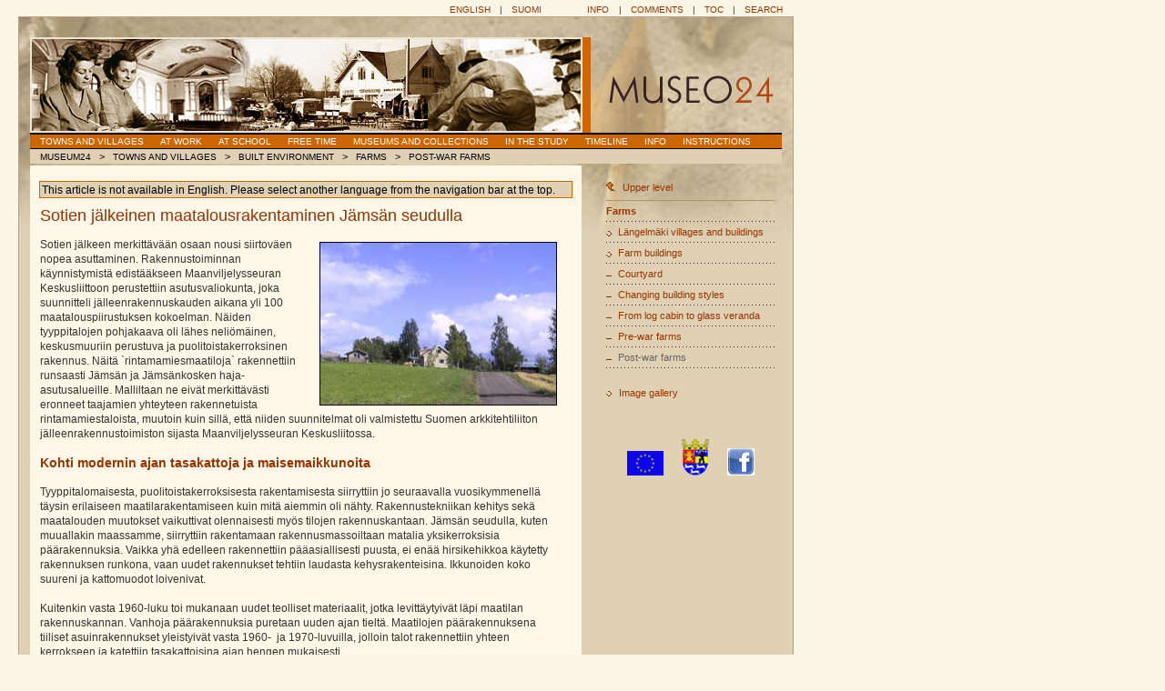

--- FILE ---
content_type: text/html; charset=UTF-8
request_url: http://www.museo24.fi/?action%5B%5D=INavigation::viewArticle(5545)
body_size: 5134
content:
<!DOCTYPE html PUBLIC "-//W3C//DTD XHTML 1.0 Transitional//EN" "http://www.w3.org/TR/XHTML1/DTD/XHTML1-transitional.dtd">
<html xmlns="http://www.w3.org/1999/xhtml" lang="en" xml:lang="en">
<head>
<title>Post-war farms</title>
<meta http-equiv="content-type" content="text/html; charset=UTF-8" />
<meta http-equiv="content-language" content="en" />
<meta http-equiv="content-style-type" content="text/css" />
<meta http-equiv="content-script-type" content="text/javascript" />
<meta http-equiv="cache-control" content="no-cache" />
<meta http-equiv="pragma" content="no-cache" />
<meta name="author" content="ARTIO.net - Information systems, databases and web applications" />
<meta name="authorURL" content="http://www.artio.net" />
<meta name="authorEmail" content="info@artio.net" />
<meta name="generator" content="Museum24 v1.1.0" />
<link href="/styles/article.css" rel="stylesheet" type="text/css" />
<link href="/styles/timeline.css" rel="stylesheet" type="text/css" />
<link href="/styles/public.css" rel="stylesheet" type="text/css" />
<link href="/styles/common.css" rel="stylesheet" type="text/css" />
<script src="/scripts/timeline.js" type="text/javascript"></script>
<script src="/scripts/zoom_flash.js" type="text/javascript"></script>

        <script src="http://www.google-analytics.com/urchin.js" type="text/javascript"></script>
        <script type="text/javascript">
            _uacct = "UA-549192-9";
            urchinTracker();
        </script></head>
<body id="ArticleViewPage">
<div class='all'><div class="topLinks"><a href="?action=IMuseum::setLanguage('en')" class="" title="" style="padding: 0px 1em;">English</a>|<a href="?action=IMuseum::setLanguage('fi')" class="spaceRight30" title="" style="padding: 0px 1em;">Suomi</a><a href="?action=INavigation::viewArticle(2879)" class="" title="" style="padding: 0px 1em;">Info</a>|<a href="?action=INavigation::showCommentsPage()" class="" title="" style="padding: 0px 1em;">Comments</a>|<a href="?action=INavigation::showTOCPage()" class="" title="" style="padding: 0px 1em;">TOC</a>|<a href="?action=ISearch::showSearchPage()" class="" title="" style="padding: 0px 1em;">Search</a></div>
<div class="main">
<div><img src="/images_public/header_theme_top.jpg" alt="" title="" class="headerTheme" style="width: 603px;" /><img src="/images_public/theme_stopper.gif" alt="" title="" class="headerStopper" /><a href="http://www.museo24.fi/index.php?action[]=INavigation::showFrontPage()" class="" title=""><img src="/images_public/logo.gif" alt="" title="" class="logo" /></a></div>
<div class="topMenu"><a href="?action=INavigation::changeFolder(1840)" class="mainMenu" title="">Towns and villages</a><a href="?action=INavigation::changeFolder(3483)" class="mainMenu" title="">At work</a><a href="?action=INavigation::changeFolder(3484)" class="mainMenu" title="">At school</a><a href="?action=INavigation::changeFolder(246)" class="mainMenu" title="">Free time</a><a href="?action=INavigation::changeFolder(3482)" class="mainMenu" title="">Museums and collections</a><a href="?action=INavigation::changeFolder(3480)" class="mainMenu" title="">In the study</a><a href="?action=INavigation::changeFolder(3481)" class="mainMenu" title="">Timeline</a><a href="?action=INavigation::changeFolder(32)" class="mainMenu" title="">Info</a><a href="?action=INavigation::changeFolder(5874)" class="mainMenu" title="">Instructions</a></div>
<div class="MenuPath"><a href="?action=INavigation::changeFolder(0)" class="mainMenu path" title="">Museum24</a><span class="path" style="color: #000000;">&gt;</span><a href="?action=INavigation::changeFolder(1840)" class="mainMenu path" title="">Towns and villages</a><span class="path" style="color: #000000;">&gt;</span><a href="?action=INavigation::changeFolder(3603)" class="mainMenu path" title="">Built environment</a><span class="path" style="color: #000000;">&gt;</span><a href="?action=INavigation::changeFolder(3625)" class="mainMenu path" title="">Farms</a><span class="path" style="color: #000000;">&gt;</span><span class="mainMenu path">Post-war farms</span></div>
<div class="content">
<div class="languageNote">This article is not available in English. Please select another language
from the navigation bar at the top.</div><table style="width: 574px; margin-left: 0px;">
<tr><td class="articleSection">
<div>


      
        <div style="text-align: justify;">
<div class="HeaderStyle1">Sotien jälkeinen maatalousrakentaminen Jämsän seudulla</div>
<br/>
<div style="text-align: left;"><img width="259" height="178" src="?action=IMediaFile::showImage(5802,259,178)&amp;runlevel=4" class="ContentImageRight ContentImage" alt="Cultural landscape in Arvaja Jämsä, that has developed after World War II. " id="id5697417ce303b3" onclick="javascript:zoom(this.id,'http://www.museo24.fi/index.php?action=IImageGallery::getImageDescription(5802,\'en\')','http://www.museo24.fi/index.php?action=IMediaFile::showImage(5802,0,0)&amp;amp;runlevel=4',1429,957); return false;" title="KSU / Saiaj Silén,  (c) Museo24,  Cultural landscape in Arvaja Jämsä, that has developed after World War II. " style="border: 1px solid #000000;; float: right;"/>Sotien jälkeen merkittävään osaan nousi siirtoväen nopea asuttaminen. Rakennustoiminnan käynnistymistä edistääkseen Maanviljelysseuran Keskusliittoon perustettiin asutusvaliokunta, joka suunnitteli jälleenrakennuskauden aikana yli 100 maatalouspiirustuksen kokoelman. Näiden tyyppitalojen pohjakaava oli lähes neliömäinen, keskusmuuriin perustuva ja puolitoistakerroksinen rakennus. Näitä `rintamamiesmaatiloja` rakennettiin runsaasti Jämsän ja Jämsänkosken haja-asutusalueille. Malliltaan ne eivät merkittävästi eronneet taajamien yhteyteen rakennetuista rintamamiestaloista, muutoin kuin sillä, että niiden suunnitelmat oli valmistettu Suomen arkkitehtiliiton jälleenrakennustoimiston sijasta Maanviljelysseuran Keskusliitossa.<br/></div>
<div class="HeaderStyle3"><br/>Kohti modernin ajan tasakattoja ja maisemaikkunoita </div>
<br/>
<div style="text-align: left;">Tyyppitalomaisesta, puolitoistakerroksisesta rakentamisesta siirryttiin jo seuraavalla vuosikymmenellä täysin erilaiseen maatilarakentamiseen kuin mitä aiemmin oli nähty. Rakennustekniikan kehitys sekä maatalouden muutokset vaikuttivat olennaisesti myös tilojen rakennuskantaan. Jämsän seudulla, kuten muuallakin maassamme, siirryttiin rakentamaan rakennusmassoiltaan matalia yksikerroksisia päärakennuksia. Vaikka yhä edelleen rakennettiin pääasiallisesti puusta, ei enää hirsikehikkoa käytetty rakennuksen runkona, vaan uudet rakennukset tehtiin laudasta kehysrakenteisina. Ikkunoiden koko suureni ja kattomuodot loivenivat. <br/><br/>Kuitenkin vasta 1960-luku toi mukanaan uudet teolliset materiaalit, jotka levittäytyivät läpi maatilan rakennuskannan. Vanhoja päärakennuksia puretaan uuden ajan tieltä. Maatilojen päärakennuksena tiiliset asuinrakennukset yleistyivät vasta 1960-  ja 1970-luvuilla, jolloin talot rakennettiin yhteen kerrokseen ja katettiin tasakattoisina ajan hengen mukaisesti. <br/></div>
<div class="HeaderStyle3"><br/>Pannuhuone elintasosiivessä</div>
<br/>
<div style="text-align: left;">Samaan aikaan 1960- ja 1970-luvuilla monet vanhat päärakennukset saivat myöskin lisäsiiven, ns. elintasosiiven. Laajennusosa saatettiin tehdä täysin eri materiaalista kuin vanha päärakennus. Ei ole harvinaista nähdä kaksikerroksisen puutalon kyljessä tiilestä tai mineriittilevystä rakennettua yksikerroksista ja tasakattoista "pattia". Nämä laajennusosat rakennettiin yleensä silloin, kun taloon puuhattiin vesijohtoja. Uuteen siipiosaan sijoitettiin pesutilat, sauna ja pannuhuone. <br/></div>
<br/>
<div style="text-align: left;"><img width="259" height="196" src="?action=IMediaFile::showImage(5533,259,196)&amp;runlevel=4" class="ContentImageRight ContentImage" alt="Cultural landscape of Alhojärvi" id="id5697417ce33ee1" onclick="javascript:zoom(this.id,'http://www.museo24.fi/index.php?action=IImageGallery::getImageDescription(5533,\'en\')','http://www.museo24.fi/index.php?action=IMediaFile::showImage(5533,0,0)&amp;amp;runlevel=4',1290,966); return false;" title="KSU / Saija Silén,  (c) Museo24,  Cultural landscape of Alhojärvi" style="border: 1px solid #000000;; float: right;"/>Nämä sotien jälkeiset vuosikymmenet muuttivat maaseutumaisemaa merkittävällä tavalla ja yhdenmukaistivat kaupunkien lähiöiden omakotitalot sekä maatilojen päärakennukset samaan kuosiin. Kehityssuunta jatkoi samaa kulkua kuin kaupunkirakentamisessa pientalojen osalta aina 1990-luvulle saakka, jolloin esille nousivat uudelleen perinteiset maatalojen muodot umpikuisteineen. Rakennusmateriaalin painopiste lähti muuttumaan jälleen kohti puurakentamista ja eräänlainen talonpoikaisromantiikka alkoi etsimään juuriaan sotia edeltävältä ajalta.<br/></div>
<br/><span style="font-weight: bold;">Teksti</span><br/>Saija Silén<br/><br/><span style="font-weight: bold;">Lähteet</span><br/>ARS Suomen taide osat 1 - 3.<br/>Kulha, Keijo K.:Vanhan Jämsän historia 1860-luvulta vuoteen 1925. Turku 1974.<br/>Nikula, Riitta: Rakennettu Maisema- Suomen arkkitehtuurin vuosisadat. Keuruu 1993.<br/>Patjas, Auli et al.: Jämsän rakennusperinnettä. Jyväskylä 1982.<br/>Putkonen, Lauri: Rakennusperintömme - Kulttuuriympäristön lukukirja. Helsinki 2001.<br/>Keski-Suomen historia osat I - III<br/>Keski-Suomen museo: Rakennusinventointitiedot.<br/>Räsänen, Timo: Jämsänkosken ja Koskenpään historia. Valkeakoski 1986.<br/>Salminen, Kaapo ja Toivari, Pertti (toim.): Kotikontu kuntoon. Jyväskylä 1992.<br/>Toivari, Pertti ja Herranen, Heljä (toim.): Maatalo - Suunnittelumallisto maaseudun rakentamiseen. Jyväskylä 1996.<br/></div>
      
    
</div>
</td></tr>
</table>
</div>
<div class="rightMenu">
<div class="rightMenuItem"><a href="?action=INavigation::changeFolder(3603)" class="" title=""><img src="/images_public/arrow_up.gif" alt="" title="" class="iconSpacedRight" />Upper level</a></div>
<div style="clear: both; line-height: 1px; padding-top: 3px;"><img src="/images_public/navi_strongline.gif" alt="" title="" class="" /></div>
<div class="rightMenuItem bold"><a href="?action=INavigation::viewArticle(5463)" class="rightMenu" title="">Farms</a></div>
<div style="line-height: 1px;"><img src="/images_public/navi_line.gif" alt="" title="" class="" /></div>
<div class="rightMenuItem"><span class="rightMenuItemIcon"><a href="?action=INavigation::changeFolder(0)" class="rightMenu" title=""><img src="/images_public/navi_round.gif" alt="" title="" class="" /></a></span><span class="rightMenuItemText" style="margin-bottom: 5px;"><a href="?action=INavigation::changeFolder(11007)" class="rightMenu" title="">Längelmäki villages and buildings</a></span></div>
<div style="line-height: 1px;"><img src="/images_public/navi_line.gif" alt="" title="" class="" /></div>
<div class="rightMenuItem"><span class="rightMenuItemIcon"><a href="?action=INavigation::changeFolder(0)" class="rightMenu" title=""><img src="/images_public/navi_round.gif" alt="" title="" class="" /></a></span><span class="rightMenuItemText" style="margin-bottom: 5px;"><a href="?action=INavigation::changeFolder(5891)" class="rightMenu" title="">Farm buildings</a></span></div>
<div style="line-height: 1px;"><img src="/images_public/navi_line.gif" alt="" title="" class="" /></div>
<div class="rightMenuItem"><span class="rightMenuItemIcon"><a href="?action=INavigation::viewArticle(5538)" class="rightMenu" title=""><img src="/images_public/navi_article.gif" alt="" title="" class="" /></a></span><span class="rightMenuItemText" style="margin-bottom: 5px;"><a href="?action=INavigation::viewArticle(5538)" class="rightMenu" title="">Courtyard</a></span></div>
<div style="line-height: 1px;"><img src="/images_public/navi_line.gif" alt="" title="" class="" /></div>
<div class="rightMenuItem"><span class="rightMenuItemIcon"><a href="?action=INavigation::viewArticle(5539)" class="rightMenu" title=""><img src="/images_public/navi_article.gif" alt="" title="" class="" /></a></span><span class="rightMenuItemText" style="margin-bottom: 5px;"><a href="?action=INavigation::viewArticle(5539)" class="rightMenu" title="">Changing building styles</a></span></div>
<div style="line-height: 1px;"><img src="/images_public/navi_line.gif" alt="" title="" class="" /></div>
<div class="rightMenuItem"><span class="rightMenuItemIcon"><a href="?action=INavigation::viewArticle(5801)" class="rightMenu" title=""><img src="/images_public/navi_article.gif" alt="" title="" class="" /></a></span><span class="rightMenuItemText" style="margin-bottom: 5px;"><a href="?action=INavigation::viewArticle(5801)" class="rightMenu" title="">From log cabin to glass veranda</a></span></div>
<div style="line-height: 1px;"><img src="/images_public/navi_line.gif" alt="" title="" class="" /></div>
<div class="rightMenuItem"><span class="rightMenuItemIcon"><a href="?action=INavigation::viewArticle(5544)" class="rightMenu" title=""><img src="/images_public/navi_article.gif" alt="" title="" class="" /></a></span><span class="rightMenuItemText" style="margin-bottom: 5px;"><a href="?action=INavigation::viewArticle(5544)" class="rightMenu" title="">Pre-war farms</a></span></div>
<div style="line-height: 1px;"><img src="/images_public/navi_line.gif" alt="" title="" class="" /></div>
<div class="rightMenuItem"><span class="rightMenuItemIcon"><img src="/images_public/navi_article.gif" alt="" title="" class="" /></span><span class="rightMenuItemText" style="margin-bottom: 5px;"><span class="rightMenuItemActive">Post-war farms</span></span></div>
<div style="line-height: 1px;"><img src="/images_public/navi_line.gif" alt="" title="" class="" /></div>
<div class="rightMenuItem" style="margin-top: 15px;"><a href="?action=INavigation::viewGallery(3625,'ImageGallery')" class="rightMenu" title=""><img src="/images_public/navi_round.gif" alt="" title="" class=" iconSpacedRight" />Image gallery</a></div>
<div class="rightMenuItem alignCenter alignBottom" style="margin-top: 25px; padding-top: 15px;"><img src="/images_public/eu_flag.gif" alt="Eu flag" title="Eu flag" class="spaceRight10" /><a href="http://www.laaninhallitus.fi/lh/lansi/siv/home.nsf" class="spaceLeft10 spaceRight10" title="Lansi-suomen laanin vaakuna" onclick="window.open('http://www.laaninhallitus.fi/lh/lansi/siv/home.nsf'); return false;"><img src="/images_public/lansi-suomen_laani.gif" alt="Lansi-suomen laanin vaakuna" title="Lansi-suomen laanin vaakuna" class="" /></a><a href="http://www.facebook.com/pages/Museo24fi/157744840944571" class="spaceLeft10" title="Facebook" onclick="window.open('http://www.facebook.com/pages/Museo24fi/157744840944571'); return false;"><img src="/images_public/facebook.jpg" alt="Facebook" title="Facebook" class="" /></a><div style="padding-top: 20px"><iframe src="http://www.facebook.com/plugins/like.php?href=http%3A%2F%2Fwww.facebook.com%2Fpages%2FMuseo24fi%2F157744840944571&amp;layout=standard&amp;show_faces=false&amp;width=200&amp;action=like&amp;font&amp;colorscheme=light&amp;height=350" scrolling="no" frameborder="0" style="border:none; overflow:hidden; width:200px; height:350px;" allowTransparency="true"></iframe></div></div>
</div>
<div style="clear: both;"><img src="/images_public/inside_footer1.gif" alt="" title="" class="" /><img src="/images_public/inside_footer2.gif" alt="" title="" class="" /></div>
</div>
<div class="footer"><div class="copyright"> &copy; 2026 . All rights reserved.</div>
<div class="login"><a href="/admin.php" class="alignCenter">Extranet</a></div></div>
<div id="banner" style="position: relative; float: left; width: 0px; height: 0px; border: none; display: none;"> <object id="zoompic" type="application/x-shockwave-flash" data="component/zoompic.swf?xmlUrl=-&amp;bigImageURL=-&amp;TXTHeight=75&amp;screenStart=50&amp;screenEnd=600" width="100%" height="100%"><param name="movie" value="component/zoompic.swf?xmlUrl=-&amp;bigImageURL=-&amp;TXTHeight=75&amp;screenStart=50&amp;screenEnd=600" /><param name="quality" value="high"/><param name="bgcolor" value="#FFFFCC"/><param name="scale" value="noscale" /> <param name="salign" value="lt" /><param name="pluginurl" value="http://www.macromedia.com/go/getflashplayer"/></object></div>
<script type="text/javascript">
    // settings
    var screenStart = 50;
    var screenEnd = 600;
    if (navigator.appName.indexOf("Microsoft")!=-1) {
        zoompicFlash = window.zoompic;
    } else {
        zoompicFlash = window.document.zoompic;
    }
    flashDIV = document.getElementById("banner");
</script>
<script type="text/javascript">
<!--
    var flashinstalled = 0;
    var flashversion = 0;
    MSDetect = "false";
    if (navigator.plugins && navigator.plugins.length)
    {
        x = navigator.plugins["Shockwave Flash"];
        if (x)
        {
            flashinstalled = 2;
            if (x.description)
            {
                y = x.description;
                flashversion = y.charAt(y.indexOf()-1);
            }
        }
        else
        flashinstalled = 1;
        if (navigator.plugins["Shockwave Flash 2.0"])
        {
            flashinstalled = 2;
            flashversion = 2;
        }
    }
    else if (navigator.mimeTypes && navigator.mimeTypes.length)
    {
        x = navigator.mimeTypes['application/x-shockwave-flash'];
        if (x && x.enabledPlugin)
        flashinstalled = 2;
        else
        flashinstalled = 1;
    }
    else
    MSDetect = "true";
// -->
</script>
<script type="text/vbscript">
<!--
    on error resume next
    
    If MSDetect = "true" Then
        For i = 2 to 6
            If IsObject(CreateObject("ShockwaveFlash.ShockwaveFlash." & i)) Then
                flashinstalled = 2
                flashversion = i
            End If
        Next
        If flashinstalled = 0 Then
            flashinstalled = 1
        End If
    End If
// -->
</script>
<script type="text/javascript">
<!--
    if (flashinstalled == 2)
    {
        FlashOK();
    }
// -->
</script>
</div></body>
</html>
